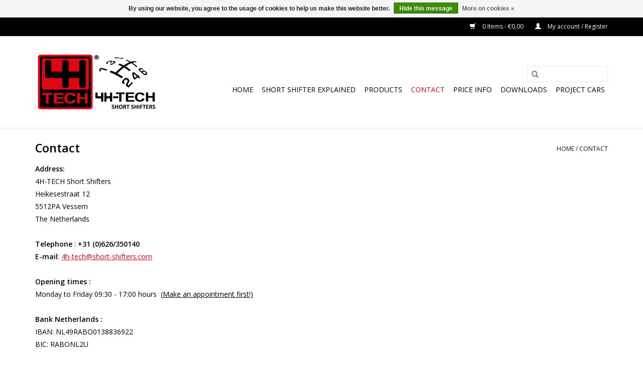

--- FILE ---
content_type: text/html;charset=utf-8
request_url: https://www.short-shifters.com/contact/
body_size: 8304
content:
<!DOCTYPE html>
<html lang="en">
  <head>
    <meta charset="utf-8"/>
<!-- [START] 'blocks/head.rain' -->
<!--

  (c) 2008-2025 Lightspeed Netherlands B.V.
  http://www.lightspeedhq.com
  Generated: 13-11-2025 @ 17:14:41

-->
<link rel="canonical" href="https://www.short-shifters.com/contact/"/>
<link rel="alternate" href="https://www.short-shifters.com/index.rss" type="application/rss+xml" title="New products"/>
<link href="https://cdn.webshopapp.com/assets/cookielaw.css?2025-02-20" rel="stylesheet" type="text/css"/>
<meta name="robots" content="noodp,noydir"/>
<meta name="google-site-verification" content="eKygAMdLkPIBz94Kg63YMDcr2n7ISUcBD5H3-cJ8o6U"/>
<meta property="og:url" content="https://www.short-shifters.com/contact/?source=facebook"/>
<meta property="og:site_name" content="4H-TECH Short Shifters"/>
<meta property="og:title" content="Monday till Fryday 09:30 - 17:00 hours  (Make an appointment first!)"/>
<meta property="og:description" content="Monday till Fryday 09:30 - 17:00 hours  (Make an appointment first!)"/>
<!--[if lt IE 9]>
<script src="https://cdn.webshopapp.com/assets/html5shiv.js?2025-02-20"></script>
<![endif]-->
<!-- [END] 'blocks/head.rain' -->
    <title>Monday till Fryday 09:30 - 17:00 hours  (Make an appointment first!) - 4H-TECH Short Shifters</title>
    <meta name="description" content="Monday till Fryday 09:30 - 17:00 hours  (Make an appointment first!)" />
    <meta name="keywords" content="Contact, Gear shift shorteners, short shifter, quick shifter, shortened gear throw, schakelwegverkorting, Schaltwegverkürzung, fiat 500 Tuning, chevrolet tuning, buick tuning, transmissie techniek, OPC, VXR, VXR Tuning, OPC Tuning,short-shifters,mte" />
    <meta http-equiv="X-UA-Compatible" content="IE=edge,chrome=1">
    <meta name="viewport" content="width=device-width, initial-scale=1.0">
    <meta name="apple-mobile-web-app-capable" content="yes">
    <meta name="apple-mobile-web-app-status-bar-style" content="black">

    <link rel="shortcut icon" href="https://cdn.webshopapp.com/shops/31349/themes/118433/assets/favicon.ico?20240628211629" type="image/x-icon" />
    <link href='//fonts.googleapis.com/css?family=Open%20Sans:400,300,600' rel='stylesheet' type='text/css'>
    <link href='//fonts.googleapis.com/css?family=Open%20Sans:400,300,600' rel='stylesheet' type='text/css'>
    <link rel="shortcut icon" href="https://cdn.webshopapp.com/shops/31349/themes/118433/assets/favicon.ico?20240628211629" type="image/x-icon" />
    <link rel="stylesheet" href="https://cdn.webshopapp.com/shops/31349/themes/118433/assets/bootstrap-min.css?2024111922154520200921091826" />
    <link rel="stylesheet" href="https://cdn.webshopapp.com/shops/31349/themes/118433/assets/style.css?2024111922154520200921091826" />
    <link rel="stylesheet" href="https://cdn.webshopapp.com/shops/31349/themes/118433/assets/settings.css?2024111922154520200921091826" />
    <link rel="stylesheet" href="https://cdn.webshopapp.com/assets/gui-2-0.css?2025-02-20" />
    <link rel="stylesheet" href="https://cdn.webshopapp.com/assets/gui-responsive-2-0.css?2025-02-20" />
    <link rel="stylesheet" href="https://cdn.webshopapp.com/shops/31349/themes/118433/assets/custom.css?2024111922154520200921091826" />
    
    <script src="https://cdn.webshopapp.com/assets/jquery-1-9-1.js?2025-02-20"></script>
    <script src="https://cdn.webshopapp.com/assets/jquery-ui-1-10-1.js?2025-02-20"></script>

    <script type="text/javascript" src="https://cdn.webshopapp.com/shops/31349/themes/118433/assets/global.js?2024111922154520200921091826"></script>
		<script type="text/javascript" src="https://cdn.webshopapp.com/shops/31349/themes/118433/assets/bootstrap-min.js?2024111922154520200921091826"></script>
    <script type="text/javascript" src="https://cdn.webshopapp.com/shops/31349/themes/118433/assets/jcarousel.js?2024111922154520200921091826"></script>
    <script type="text/javascript" src="https://cdn.webshopapp.com/assets/gui.js?2025-02-20"></script>
    <script type="text/javascript" src="https://cdn.webshopapp.com/assets/gui-responsive-2-0.js?2025-02-20"></script>

    <script type="text/javascript" src="https://cdn.webshopapp.com/shops/31349/themes/118433/assets/share42.js?2024111922154520200921091826"></script>

    <!--[if lt IE 9]>
    <link rel="stylesheet" href="https://cdn.webshopapp.com/shops/31349/themes/118433/assets/style-ie.css?2024111922154520200921091826" />
    <![endif]-->
    <link rel="stylesheet" media="print" href="https://cdn.webshopapp.com/shops/31349/themes/118433/assets/print-min.css?2024111922154520200921091826" />
  </head>
  <body>
    <header>
  <div class="topnav">
    <div class="container">
      
      <div class="right">
        <span role="region" aria-label="Cart">
          <a href="https://www.short-shifters.com/cart/" title="Cart" class="cart">
            <span class="glyphicon glyphicon-shopping-cart"></span>
            0 Items - €0,00
          </a>
        </span>
        <span>
          <a href="https://www.short-shifters.com/account/" title="My account" class="my-account">
            <span class="glyphicon glyphicon-user"></span>
                        	My account / Register
                      </a>
        </span>
      </div>
    </div>
  </div>

  <div class="navigation container">
    <div class="align">
      <div class="burger">
        <button type="button" aria-label="Open menu">
          <img src="https://cdn.webshopapp.com/shops/31349/themes/118433/assets/hamburger.png?20240628211629" width="32" height="32" alt="Menu">
        </button>
      </div>

              <div class="vertical logo">
          <a href="https://www.short-shifters.com/" title="4H-TECH Short Shifters">
            <img src="https://cdn.webshopapp.com/shops/31349/themes/118433/v/2158351/assets/logo.png?20240628155519" alt="4H-TECH Short Shifters" />
          </a>
        </div>
      
      <nav class="nonbounce desktop vertical">
        <form action="https://www.short-shifters.com/search/" method="get" id="formSearch" role="search">
          <input type="text" name="q" autocomplete="off" value="" aria-label="Search" />
          <button type="submit" class="search-btn" title="Search">
            <span class="glyphicon glyphicon-search"></span>
          </button>
        </form>
        <ul region="navigation" aria-label=Navigation menu>
          <li class="item home ">
            <a class="itemLink" href="https://www.short-shifters.com/">Home</a>
          </li>
          
                    	<li class="item">
              <a class="itemLink" href="https://www.short-shifters.com/short-shifter-explained/" title="Short Shifter explained">
                Short Shifter explained
              </a>
                          </li>
                    	<li class="item sub">
              <a class="itemLink" href="https://www.short-shifters.com/products/" title="Products">
                Products
              </a>
                            	<span class="glyphicon glyphicon-play"></span>
                <ul class="subnav">
                                      <li class="subitem">
                      <a class="subitemLink" href="https://www.short-shifters.com/products/abarth/" title="Abarth">Abarth</a>
                                              <ul class="subnav">
                                                      <li class="subitem">
                              <a class="subitemLink" href="https://www.short-shifters.com/products/abarth/fiat-grande-punto-abarth-14-t-jet-16v/" title="Fiat Grande Punto Abarth 1.4 T-Jet 16V">Fiat Grande Punto Abarth 1.4 T-Jet 16V</a>
                            </li>
                                                      <li class="subitem">
                              <a class="subitemLink" href="https://www.short-shifters.com/products/abarth/fiat-punto-evo-abarth-14t-170bhp/" title="Fiat Punto EVO Abarth 1.4T 170Bhp">Fiat Punto EVO Abarth 1.4T 170Bhp</a>
                            </li>
                                                      <li class="subitem">
                              <a class="subitemLink" href="https://www.short-shifters.com/products/abarth/short-shifter-for-fiat-500-abarth-14t/" title="Short Shifter for Fiat 500 Abarth 1.4T">Short Shifter for Fiat 500 Abarth 1.4T</a>
                            </li>
                                                  </ul>
                                          </li>
                	                    <li class="subitem">
                      <a class="subitemLink" href="https://www.short-shifters.com/products/alfa-romeo/" title="Alfa Romeo">Alfa Romeo</a>
                                              <ul class="subnav">
                                                      <li class="subitem">
                              <a class="subitemLink" href="https://www.short-shifters.com/products/alfa-romeo/145-1994-2000/" title="145 (1994 - 2000)">145 (1994 - 2000)</a>
                            </li>
                                                      <li class="subitem">
                              <a class="subitemLink" href="https://www.short-shifters.com/products/alfa-romeo/146-1999-2000/" title="146 (1999 - 2000)">146 (1999 - 2000)</a>
                            </li>
                                                      <li class="subitem">
                              <a class="subitemLink" href="https://www.short-shifters.com/products/alfa-romeo/147-2000-2010/" title="147 (2000 - 2010)">147 (2000 - 2010)</a>
                            </li>
                                                      <li class="subitem">
                              <a class="subitemLink" href="https://www.short-shifters.com/products/alfa-romeo/156-1997-2005/" title="156 (1997 - 2005)">156 (1997 - 2005)</a>
                            </li>
                                                      <li class="subitem">
                              <a class="subitemLink" href="https://www.short-shifters.com/products/alfa-romeo/159-2005-2012/" title="159 (2005 - 2012)">159 (2005 - 2012)</a>
                            </li>
                                                      <li class="subitem">
                              <a class="subitemLink" href="https://www.short-shifters.com/products/alfa-romeo/166-1998-2007/" title="166 (1998 - 2007)">166 (1998 - 2007)</a>
                            </li>
                                                      <li class="subitem">
                              <a class="subitemLink" href="https://www.short-shifters.com/products/alfa-romeo/brera-coupe-2005-2011/" title="Brera Coupè (2005 - 2011)">Brera Coupè (2005 - 2011)</a>
                            </li>
                                                      <li class="subitem">
                              <a class="subitemLink" href="https://www.short-shifters.com/products/alfa-romeo/giulietta/" title="Giulietta">Giulietta</a>
                            </li>
                                                      <li class="subitem">
                              <a class="subitemLink" href="https://www.short-shifters.com/products/alfa-romeo/gt-2004-2011/" title="GT (2004 - 2011)">GT (2004 - 2011)</a>
                            </li>
                                                      <li class="subitem">
                              <a class="subitemLink" href="https://www.short-shifters.com/products/alfa-romeo/gtv-1998-2005/" title="GTV (1998 - 2005)">GTV (1998 - 2005)</a>
                            </li>
                                                      <li class="subitem">
                              <a class="subitemLink" href="https://www.short-shifters.com/products/alfa-romeo/mito-2008/" title="Mito (2008 -&gt;)">Mito (2008 -&gt;)</a>
                            </li>
                                                      <li class="subitem">
                              <a class="subitemLink" href="https://www.short-shifters.com/products/alfa-romeo/spider-1998-2010/" title="Spider (1998 - 2010)">Spider (1998 - 2010)</a>
                            </li>
                                                  </ul>
                                          </li>
                	                    <li class="subitem">
                      <a class="subitemLink" href="https://www.short-shifters.com/products/audi/" title="Audi">Audi</a>
                                              <ul class="subnav">
                                                      <li class="subitem">
                              <a class="subitemLink" href="https://www.short-shifters.com/products/audi/a1-14-tsi-103kw/" title="A1 1.4 TSi 103kW">A1 1.4 TSi 103kW</a>
                            </li>
                                                      <li class="subitem">
                              <a class="subitemLink" href="https://www.short-shifters.com/products/audi/a1-14-tsi-110kw/" title="A1 1.4 TSi 110kW ">A1 1.4 TSi 110kW </a>
                            </li>
                                                      <li class="subitem">
                              <a class="subitemLink" href="https://www.short-shifters.com/products/audi/a1-20-tdi/" title="A1 2.0 TDi">A1 2.0 TDi</a>
                            </li>
                                                      <li class="subitem">
                              <a class="subitemLink" href="https://www.short-shifters.com/products/audi/s1-quattro-20-tfsi/" title="S1 Quattro (2.0 TFSI)">S1 Quattro (2.0 TFSI)</a>
                            </li>
                                                      <li class="subitem">
                              <a class="subitemLink" href="https://www.short-shifters.com/products/audi/a1-quattro-20-tfsi/" title="A1 Quattro (2.0 TFSI)">A1 Quattro (2.0 TFSI)</a>
                            </li>
                                                  </ul>
                                          </li>
                	                    <li class="subitem">
                      <a class="subitemLink" href="https://www.short-shifters.com/products/buick/" title="Buick">Buick</a>
                                              <ul class="subnav">
                                                      <li class="subitem">
                              <a class="subitemLink" href="https://www.short-shifters.com/products/buick/regal-2009/" title="Regal (2009 -&gt;)">Regal (2009 -&gt;)</a>
                            </li>
                                                  </ul>
                                          </li>
                	                    <li class="subitem">
                      <a class="subitemLink" href="https://www.short-shifters.com/products/chevrolet/" title="Chevrolet">Chevrolet</a>
                                              <ul class="subnav">
                                                      <li class="subitem">
                              <a class="subitemLink" href="https://www.short-shifters.com/products/chevrolet/cruze/" title="Cruze">Cruze</a>
                            </li>
                                                      <li class="subitem">
                              <a class="subitemLink" href="https://www.short-shifters.com/products/chevrolet/sonic/" title="Sonic">Sonic</a>
                            </li>
                                                      <li class="subitem">
                              <a class="subitemLink" href="https://www.short-shifters.com/products/chevrolet/verano/" title="Verano">Verano</a>
                            </li>
                                                      <li class="subitem">
                              <a class="subitemLink" href="https://www.short-shifters.com/products/chevrolet/trax/" title="Trax">Trax</a>
                            </li>
                                                  </ul>
                                          </li>
                	                    <li class="subitem">
                      <a class="subitemLink" href="https://www.short-shifters.com/products/citroen/" title="Citroën">Citroën</a>
                                              <ul class="subnav">
                                                      <li class="subitem">
                              <a class="subitemLink" href="https://www.short-shifters.com/products/citroen/berlingo-m59-1996-2013/" title="Berlingo (M59) 1996-2013">Berlingo (M59) 1996-2013</a>
                            </li>
                                                      <li class="subitem">
                              <a class="subitemLink" href="https://www.short-shifters.com/products/citroen/berlingo-b9-2015-2020/" title="Berlingo (B9) 2015-2020">Berlingo (B9) 2015-2020</a>
                            </li>
                                                      <li class="subitem">
                              <a class="subitemLink" href="https://www.short-shifters.com/products/citroen/c2/" title="C2">C2</a>
                            </li>
                                                      <li class="subitem">
                              <a class="subitemLink" href="https://www.short-shifters.com/products/citroen/c3/" title="C3">C3</a>
                            </li>
                                                      <li class="subitem">
                              <a class="subitemLink" href="https://www.short-shifters.com/products/citroen/c3-picasso/" title="C3 Picasso">C3 Picasso</a>
                            </li>
                                                      <li class="subitem">
                              <a class="subitemLink" href="https://www.short-shifters.com/products/citroen/ds3/" title="DS3">DS3</a>
                            </li>
                                                      <li class="subitem">
                              <a class="subitemLink" href="https://www.short-shifters.com/products/citroen/ds4/" title="DS4">DS4</a>
                            </li>
                                                      <li class="subitem">
                              <a class="subitemLink" href="https://www.short-shifters.com/products/citroen/c4/" title="C4">C4</a>
                            </li>
                                                      <li class="subitem">
                              <a class="subitemLink" href="https://www.short-shifters.com/products/citroen/c4-cactus/" title="C4 Cactus">C4 Cactus</a>
                            </li>
                                                      <li class="subitem">
                              <a class="subitemLink" href="https://www.short-shifters.com/products/citroen/c4-picasso/" title="C4 Picasso">C4 Picasso</a>
                            </li>
                                                      <li class="subitem">
                              <a class="subitemLink" href="https://www.short-shifters.com/products/citroen/c-elysee/" title="C-elysée">C-elysée</a>
                            </li>
                                                  </ul>
                                          </li>
                	                    <li class="subitem">
                      <a class="subitemLink" href="https://www.short-shifters.com/products/dacia/" title="Dacia">Dacia</a>
                                              <ul class="subnav">
                                                      <li class="subitem">
                              <a class="subitemLink" href="https://www.short-shifters.com/products/dacia/duster/" title="Duster">Duster</a>
                            </li>
                                                      <li class="subitem">
                              <a class="subitemLink" href="https://www.short-shifters.com/products/dacia/lodgy/" title="Lodgy">Lodgy</a>
                            </li>
                                                      <li class="subitem">
                              <a class="subitemLink" href="https://www.short-shifters.com/products/dacia/dokker/" title="Dokker">Dokker</a>
                            </li>
                                                  </ul>
                                          </li>
                	                    <li class="subitem">
                      <a class="subitemLink" href="https://www.short-shifters.com/products/dodge/" title="Dodge">Dodge</a>
                                              <ul class="subnav">
                                                      <li class="subitem">
                              <a class="subitemLink" href="https://www.short-shifters.com/products/dodge/dart-my-2013-2016/" title="Dart (MY 2013-2016)">Dart (MY 2013-2016)</a>
                            </li>
                                                  </ul>
                                          </li>
                	                    <li class="subitem">
                      <a class="subitemLink" href="https://www.short-shifters.com/products/fiat/" title="Fiat">Fiat</a>
                                              <ul class="subnav">
                                                      <li class="subitem">
                              <a class="subitemLink" href="https://www.short-shifters.com/products/fiat/500/" title="500">500</a>
                            </li>
                                                      <li class="subitem">
                              <a class="subitemLink" href="https://www.short-shifters.com/products/fiat/500l/" title="500L">500L</a>
                            </li>
                                                      <li class="subitem">
                              <a class="subitemLink" href="https://www.short-shifters.com/products/fiat/bravo-2007/" title="Bravo (2007 - &gt;)">Bravo (2007 - &gt;)</a>
                            </li>
                                                      <li class="subitem">
                              <a class="subitemLink" href="https://www.short-shifters.com/products/fiat/coupe/" title="Coupe">Coupe</a>
                            </li>
                                                      <li class="subitem">
                              <a class="subitemLink" href="https://www.short-shifters.com/products/fiat/croma-2005-2010/" title="Croma (2005 - 2010)">Croma (2005 - 2010)</a>
                            </li>
                                                      <li class="subitem">
                              <a class="subitemLink" href="https://www.short-shifters.com/products/fiat/fiorino-2007/" title="Fiorino (2007 -&gt;)">Fiorino (2007 -&gt;)</a>
                            </li>
                                                      <li class="subitem">
                              <a class="subitemLink" href="https://www.short-shifters.com/products/fiat/grande-punto-2005-2010/" title="Grande Punto (2005 - 2010)">Grande Punto (2005 - 2010)</a>
                            </li>
                                                      <li class="subitem">
                              <a class="subitemLink" href="https://www.short-shifters.com/products/fiat/freemont/" title="Freemont">Freemont</a>
                            </li>
                                                      <li class="subitem">
                              <a class="subitemLink" href="https://www.short-shifters.com/products/fiat/linea-2007/" title="Linea (2007 -&gt;)">Linea (2007 -&gt;)</a>
                            </li>
                                                      <li class="subitem">
                              <a class="subitemLink" href="https://www.short-shifters.com/products/fiat/idea/" title="Idea">Idea</a>
                            </li>
                                                      <li class="subitem">
                              <a class="subitemLink" href="https://www.short-shifters.com/products/fiat/panda/" title="Panda">Panda</a>
                            </li>
                                                      <li class="subitem">
                              <a class="subitemLink" href="https://www.short-shifters.com/products/fiat/punto-2009-2011/" title="Punto  (2009 - 2011)">Punto  (2009 - 2011)</a>
                            </li>
                                                      <li class="subitem">
                              <a class="subitemLink" href="https://www.short-shifters.com/products/fiat/punto-2012/" title="Punto (2012 -&gt; )">Punto (2012 -&gt; )</a>
                            </li>
                                                      <li class="subitem">
                              <a class="subitemLink" href="https://www.short-shifters.com/products/fiat/doblo-2009/" title="Doblo (2009-&gt;)">Doblo (2009-&gt;)</a>
                            </li>
                                                      <li class="subitem">
                              <a class="subitemLink" href="https://www.short-shifters.com/products/fiat/punto-1999-2010/" title="Punto (1999 - 2010)">Punto (1999 - 2010)</a>
                            </li>
                                                      <li class="subitem">
                              <a class="subitemLink" href="https://www.short-shifters.com/products/fiat/stilo-2001-2007/" title="Stilo (2001 - 2007)">Stilo (2001 - 2007)</a>
                            </li>
                                                      <li class="subitem">
                              <a class="subitemLink" href="https://www.short-shifters.com/products/fiat/marea-1996-2003/" title="Marea (1996 - 2003)">Marea (1996 - 2003)</a>
                            </li>
                                                      <li class="subitem">
                              <a class="subitemLink" href="https://www.short-shifters.com/products/fiat/doblo-2000-2005/" title="Doblo (2000 - 2005)">Doblo (2000 - 2005)</a>
                            </li>
                                                      <li class="subitem">
                              <a class="subitemLink" href="https://www.short-shifters.com/products/fiat/doblo-2005-2009/" title="Doblo (2005 - 2009)">Doblo (2005 - 2009)</a>
                            </li>
                                                      <li class="subitem">
                              <a class="subitemLink" href="https://www.short-shifters.com/products/fiat/brava-1998-2001/" title="Brava (1998 - 2001)">Brava (1998 - 2001)</a>
                            </li>
                                                      <li class="subitem">
                              <a class="subitemLink" href="https://www.short-shifters.com/products/fiat/qubo/" title="Qubo">Qubo</a>
                            </li>
                                                  </ul>
                                          </li>
                	                    <li class="subitem">
                      <a class="subitemLink" href="https://www.short-shifters.com/products/ford/" title="Ford">Ford</a>
                                              <ul class="subnav">
                                                      <li class="subitem">
                              <a class="subitemLink" href="https://www.short-shifters.com/products/ford/ka-2008/" title="Ka (2008 -&gt;)">Ka (2008 -&gt;)</a>
                            </li>
                                                      <li class="subitem">
                              <a class="subitemLink" href="https://www.short-shifters.com/products/ford/focus-2012/" title="Focus (2012 -&gt;)">Focus (2012 -&gt;)</a>
                            </li>
                                                  </ul>
                                          </li>
                	                    <li class="subitem">
                      <a class="subitemLink" href="https://www.short-shifters.com/products/lancia/" title="Lancia">Lancia</a>
                                              <ul class="subnav">
                                                      <li class="subitem">
                              <a class="subitemLink" href="https://www.short-shifters.com/products/lancia/delta-2008/" title="Delta (2008 - &gt;)">Delta (2008 - &gt;)</a>
                            </li>
                                                      <li class="subitem">
                              <a class="subitemLink" href="https://www.short-shifters.com/products/lancia/ypsilon-2003-2011/" title="Ypsilon (2003 - 2011)">Ypsilon (2003 - 2011)</a>
                            </li>
                                                      <li class="subitem">
                              <a class="subitemLink" href="https://www.short-shifters.com/products/lancia/musa-2004-2011/" title="Musa (2004 - 2011)">Musa (2004 - 2011)</a>
                            </li>
                                                      <li class="subitem">
                              <a class="subitemLink" href="https://www.short-shifters.com/products/lancia/lybra/" title="Lybra">Lybra</a>
                            </li>
                                                      <li class="subitem">
                              <a class="subitemLink" href="https://www.short-shifters.com/products/lancia/thesis-2001-2007/" title="Thesis (2001 - 2007)">Thesis (2001 - 2007)</a>
                            </li>
                                                  </ul>
                                          </li>
                	                    <li class="subitem">
                      <a class="subitemLink" href="https://www.short-shifters.com/products/lotus/" title="Lotus">Lotus</a>
                                              <ul class="subnav">
                                                      <li class="subitem">
                              <a class="subitemLink" href="https://www.short-shifters.com/products/lotus/europa-s-20l-turbo/" title="Europa S 2.0L Turbo">Europa S 2.0L Turbo</a>
                            </li>
                                                  </ul>
                                          </li>
                	                    <li class="subitem">
                      <a class="subitemLink" href="https://www.short-shifters.com/products/mini/" title="Mini">Mini</a>
                                              <ul class="subnav">
                                                      <li class="subitem">
                              <a class="subitemLink" href="https://www.short-shifters.com/products/mini/2st-gen-r55-r56-r57-r58-r59-r60-r61/" title="2st Gen. (R55-R56-R57-R58-R59-R60-R61)">2st Gen. (R55-R56-R57-R58-R59-R60-R61)</a>
                            </li>
                                                  </ul>
                                          </li>
                	                    <li class="subitem">
                      <a class="subitemLink" href="https://www.short-shifters.com/products/nissan/" title="Nissan">Nissan</a>
                                              <ul class="subnav">
                                                      <li class="subitem">
                              <a class="subitemLink" href="https://www.short-shifters.com/products/nissan/pulsar-2014/" title="Pulsar (2014-&gt;)">Pulsar (2014-&gt;)</a>
                            </li>
                                                      <li class="subitem">
                              <a class="subitemLink" href="https://www.short-shifters.com/products/nissan/qashqai-2007/" title="Qashqai (2007-&gt;)">Qashqai (2007-&gt;)</a>
                            </li>
                                                      <li class="subitem">
                              <a class="subitemLink" href="https://www.short-shifters.com/products/nissan/cube-2009-2014/" title="Cube (2009-2014)">Cube (2009-2014)</a>
                            </li>
                                                      <li class="subitem">
                              <a class="subitemLink" href="https://www.short-shifters.com/products/nissan/juke-2011-2017/" title="Juke (2011-2017 )">Juke (2011-2017 )</a>
                            </li>
                                                      <li class="subitem">
                              <a class="subitemLink" href="https://www.short-shifters.com/products/nissan/sentra-2007-2019/" title="Sentra (2007-2019) ">Sentra (2007-2019) </a>
                            </li>
                                                      <li class="subitem">
                              <a class="subitemLink" href="https://www.short-shifters.com/products/nissan/versa-2007-2012/" title="Versa (2007-2012)">Versa (2007-2012)</a>
                            </li>
                                                  </ul>
                                          </li>
                	                    <li class="subitem">
                      <a class="subitemLink" href="https://www.short-shifters.com/products/opel/" title="Opel">Opel</a>
                                              <ul class="subnav">
                                                      <li class="subitem">
                              <a class="subitemLink" href="https://www.short-shifters.com/products/opel/adam/" title="Adam">Adam</a>
                            </li>
                                                      <li class="subitem">
                              <a class="subitemLink" href="https://www.short-shifters.com/products/opel/corsa-a-1984-1993/" title="Corsa A (1984 - 1993)">Corsa A (1984 - 1993)</a>
                            </li>
                                                      <li class="subitem">
                              <a class="subitemLink" href="https://www.short-shifters.com/products/opel/corsa-b-1993-2000/" title="Corsa B (1993 - 2000)">Corsa B (1993 - 2000)</a>
                            </li>
                                                      <li class="subitem">
                              <a class="subitemLink" href="https://www.short-shifters.com/products/opel/corsa-c-2000-2006/" title="Corsa C (2000 - 2006)">Corsa C (2000 - 2006)</a>
                            </li>
                                                      <li class="subitem">
                              <a class="subitemLink" href="https://www.short-shifters.com/products/opel/corsa-d-2007-2015/" title="Corsa D (2007 - 2015)">Corsa D (2007 - 2015)</a>
                            </li>
                                                      <li class="subitem">
                              <a class="subitemLink" href="https://www.short-shifters.com/products/opel/corsa-e-2015/" title="Corsa E (2015 -&gt;)">Corsa E (2015 -&gt;)</a>
                            </li>
                                                      <li class="subitem">
                              <a class="subitemLink" href="https://www.short-shifters.com/products/opel/astra-f-1992-1998/" title="Astra F (1992 - 1998)">Astra F (1992 - 1998)</a>
                            </li>
                                                      <li class="subitem">
                              <a class="subitemLink" href="https://www.short-shifters.com/products/opel/astra-g-1998-2003/" title="Astra-G (1998 - 2003)">Astra-G (1998 - 2003)</a>
                            </li>
                                                      <li class="subitem">
                              <a class="subitemLink" href="https://www.short-shifters.com/products/opel/astra-h-2004-2010/" title="Astra H (2004 - 2010)">Astra H (2004 - 2010)</a>
                            </li>
                                                      <li class="subitem">
                              <a class="subitemLink" href="https://www.short-shifters.com/products/opel/astra-j-2010/" title="Astra J (2010 -&gt;)">Astra J (2010 -&gt;)</a>
                            </li>
                                                      <li class="subitem">
                              <a class="subitemLink" href="https://www.short-shifters.com/products/opel/astra-k-2015/" title="Astra K (2015-&gt;)">Astra K (2015-&gt;)</a>
                            </li>
                                                      <li class="subitem">
                              <a class="subitemLink" href="https://www.short-shifters.com/products/opel/calibra/" title="Calibra">Calibra</a>
                            </li>
                                                      <li class="subitem">
                              <a class="subitemLink" href="https://www.short-shifters.com/products/opel/cascada/" title="Cascada">Cascada</a>
                            </li>
                                                      <li class="subitem">
                              <a class="subitemLink" href="https://www.short-shifters.com/products/opel/insignia-a/" title="Insignia A">Insignia A</a>
                            </li>
                                                      <li class="subitem">
                              <a class="subitemLink" href="https://www.short-shifters.com/products/opel/insignia-b-2018/" title="Insignia B (2018-&gt;)">Insignia B (2018-&gt;)</a>
                            </li>
                                                      <li class="subitem">
                              <a class="subitemLink" href="https://www.short-shifters.com/products/opel/combo-d-2012/" title="Combo D (2012 -&gt;)">Combo D (2012 -&gt;)</a>
                            </li>
                                                      <li class="subitem">
                              <a class="subitemLink" href="https://www.short-shifters.com/products/opel/kadett-e-1985-1993/" title="Kadett-E (1985 - 1993)">Kadett-E (1985 - 1993)</a>
                            </li>
                                                      <li class="subitem">
                              <a class="subitemLink" href="https://www.short-shifters.com/products/opel/meriva-a-2003-2010/" title="Meriva A (2003 - 2010)">Meriva A (2003 - 2010)</a>
                            </li>
                                                      <li class="subitem">
                              <a class="subitemLink" href="https://www.short-shifters.com/products/opel/signum-2003-2008/" title="Signum (2003 - 2008)">Signum (2003 - 2008)</a>
                            </li>
                                                      <li class="subitem">
                              <a class="subitemLink" href="https://www.short-shifters.com/products/opel/meriva-b-2010/" title="Meriva B (2010 -&gt;)">Meriva B (2010 -&gt;)</a>
                            </li>
                                                      <li class="subitem">
                              <a class="subitemLink" href="https://www.short-shifters.com/products/opel/mokka-2012/" title="Mokka (2012 -&gt;)">Mokka (2012 -&gt;)</a>
                            </li>
                                                      <li class="subitem">
                              <a class="subitemLink" href="https://www.short-shifters.com/products/opel/speedster-vx220/" title="Speedster (VX220)">Speedster (VX220)</a>
                            </li>
                                                      <li class="subitem">
                              <a class="subitemLink" href="https://www.short-shifters.com/products/opel/tigra-a-1995-2000/" title="Tigra A (1995-2000)">Tigra A (1995-2000)</a>
                            </li>
                                                      <li class="subitem">
                              <a class="subitemLink" href="https://www.short-shifters.com/products/opel/tigra-twintop/" title="Tigra TwinTop">Tigra TwinTop</a>
                            </li>
                                                      <li class="subitem">
                              <a class="subitemLink" href="https://www.short-shifters.com/products/opel/vectra-a-1989-1995/" title="Vectra A (1989 - 1995)">Vectra A (1989 - 1995)</a>
                            </li>
                                                      <li class="subitem">
                              <a class="subitemLink" href="https://www.short-shifters.com/products/opel/vectra-b-1996-2002/" title="Vectra B (1996 - 2002)">Vectra B (1996 - 2002)</a>
                            </li>
                                                      <li class="subitem">
                              <a class="subitemLink" href="https://www.short-shifters.com/products/opel/vectra-c-2002-2008/" title="Vectra C (2002 - 2008)">Vectra C (2002 - 2008)</a>
                            </li>
                                                      <li class="subitem">
                              <a class="subitemLink" href="https://www.short-shifters.com/products/opel/zafira-a/" title="Zafira A">Zafira A</a>
                            </li>
                                                      <li class="subitem">
                              <a class="subitemLink" href="https://www.short-shifters.com/products/opel/zafira-b-2005-2011/" title="Zafira B (2005 -2011)">Zafira B (2005 -2011)</a>
                            </li>
                                                      <li class="subitem">
                              <a class="subitemLink" href="https://www.short-shifters.com/products/opel/zafira-c-tourer/" title="Zafira C (Tourer)">Zafira C (Tourer)</a>
                            </li>
                                                      <li class="subitem">
                              <a class="subitemLink" href="https://www.short-shifters.com/products/opel/crossland-x/" title="Crossland X">Crossland X</a>
                            </li>
                                                      <li class="subitem">
                              <a class="subitemLink" href="https://www.short-shifters.com/products/opel/grandland-x/" title="Grandland X ">Grandland X </a>
                            </li>
                                                  </ul>
                                          </li>
                	                    <li class="subitem">
                      <a class="subitemLink" href="https://www.short-shifters.com/products/peugeot/" title="Peugeot">Peugeot</a>
                                              <ul class="subnav">
                                                      <li class="subitem">
                              <a class="subitemLink" href="https://www.short-shifters.com/products/peugeot/1007/" title="1007">1007</a>
                            </li>
                                                      <li class="subitem">
                              <a class="subitemLink" href="https://www.short-shifters.com/products/peugeot/206/" title="206">206</a>
                            </li>
                                                      <li class="subitem">
                              <a class="subitemLink" href="https://www.short-shifters.com/products/peugeot/207/" title="207">207</a>
                            </li>
                                                      <li class="subitem">
                              <a class="subitemLink" href="https://www.short-shifters.com/products/peugeot/208/" title="208">208</a>
                            </li>
                                                      <li class="subitem">
                              <a class="subitemLink" href="https://www.short-shifters.com/products/peugeot/2008/" title="2008">2008</a>
                            </li>
                                                      <li class="subitem">
                              <a class="subitemLink" href="https://www.short-shifters.com/products/peugeot/301/" title="301">301</a>
                            </li>
                                                      <li class="subitem">
                              <a class="subitemLink" href="https://www.short-shifters.com/products/peugeot/307/" title="307">307</a>
                            </li>
                                                      <li class="subitem">
                              <a class="subitemLink" href="https://www.short-shifters.com/products/peugeot/308-2017-2021/" title="308 (2017-2021)">308 (2017-2021)</a>
                            </li>
                                                      <li class="subitem">
                              <a class="subitemLink" href="https://www.short-shifters.com/products/peugeot/3008/" title="3008">3008</a>
                            </li>
                                                      <li class="subitem">
                              <a class="subitemLink" href="https://www.short-shifters.com/products/peugeot/508/" title="508">508</a>
                            </li>
                                                      <li class="subitem">
                              <a class="subitemLink" href="https://www.short-shifters.com/products/peugeot/5008/" title="5008">5008</a>
                            </li>
                                                      <li class="subitem">
                              <a class="subitemLink" href="https://www.short-shifters.com/products/peugeot/rcz/" title="RCZ">RCZ</a>
                            </li>
                                                      <li class="subitem">
                              <a class="subitemLink" href="https://www.short-shifters.com/products/peugeot/partner-m59/" title="Partner (M59)">Partner (M59)</a>
                            </li>
                                                  </ul>
                                          </li>
                	                    <li class="subitem">
                      <a class="subitemLink" href="https://www.short-shifters.com/products/renault/" title="Renault">Renault</a>
                                              <ul class="subnav">
                                                      <li class="subitem">
                              <a class="subitemLink" href="https://www.short-shifters.com/products/renault/captur/" title="Captur">Captur</a>
                            </li>
                                                      <li class="subitem">
                              <a class="subitemLink" href="https://www.short-shifters.com/products/renault/espace-2006-2015/" title="Espace (2006 -2015)">Espace (2006 -2015)</a>
                            </li>
                                                      <li class="subitem">
                              <a class="subitemLink" href="https://www.short-shifters.com/products/renault/megane-ii/" title="Megane II ">Megane II </a>
                            </li>
                                                      <li class="subitem">
                              <a class="subitemLink" href="https://www.short-shifters.com/products/renault/megane-iii-2009-2015/" title="Megane III (2009 - 2015)">Megane III (2009 - 2015)</a>
                            </li>
                                                      <li class="subitem">
                              <a class="subitemLink" href="https://www.short-shifters.com/products/renault/megane-iv-2016/" title="Megane IV (2016-&gt;)">Megane IV (2016-&gt;)</a>
                            </li>
                                                      <li class="subitem">
                              <a class="subitemLink" href="https://www.short-shifters.com/products/renault/laguna-2007/" title="Laguna (2007-&gt;)">Laguna (2007-&gt;)</a>
                            </li>
                                                      <li class="subitem">
                              <a class="subitemLink" href="https://www.short-shifters.com/products/renault/clio-iii-2006-2012/" title="Clio III (2006-2012)">Clio III (2006-2012)</a>
                            </li>
                                                      <li class="subitem">
                              <a class="subitemLink" href="https://www.short-shifters.com/products/renault/clio-iv-2012/" title="Clio IV (2012-&gt;)">Clio IV (2012-&gt;)</a>
                            </li>
                                                      <li class="subitem">
                              <a class="subitemLink" href="https://www.short-shifters.com/products/renault/sandero/" title="Sandero">Sandero</a>
                            </li>
                                                      <li class="subitem">
                              <a class="subitemLink" href="https://www.short-shifters.com/products/renault/grand-scenic-iv-2016/" title="Grand Scénic IV (2016-&gt;)">Grand Scénic IV (2016-&gt;)</a>
                            </li>
                                                      <li class="subitem">
                              <a class="subitemLink" href="https://www.short-shifters.com/products/renault/kadjar-2015/" title="Kadjar (2015-&gt;)">Kadjar (2015-&gt;)</a>
                            </li>
                                                      <li class="subitem">
                              <a class="subitemLink" href="https://www.short-shifters.com/products/renault/koleos-2008-2010/" title="Koleos 2008-2010">Koleos 2008-2010</a>
                            </li>
                                                  </ul>
                                          </li>
                	                    <li class="subitem">
                      <a class="subitemLink" href="https://www.short-shifters.com/products/saab/" title="Saab">Saab</a>
                                              <ul class="subnav">
                                                      <li class="subitem">
                              <a class="subitemLink" href="https://www.short-shifters.com/products/saab/9-5-ii/" title="9-5 II">9-5 II</a>
                            </li>
                                                      <li class="subitem">
                              <a class="subitemLink" href="https://www.short-shifters.com/products/saab/9-3-ii/" title="9-3 II">9-3 II</a>
                            </li>
                                                  </ul>
                                          </li>
                	                    <li class="subitem">
                      <a class="subitemLink" href="https://www.short-shifters.com/products/vauxhall/" title="Vauxhall">Vauxhall</a>
                                          </li>
                	                    <li class="subitem">
                      <a class="subitemLink" href="https://www.short-shifters.com/products/volkswagen/" title="Volkswagen">Volkswagen</a>
                                              <ul class="subnav">
                                                      <li class="subitem">
                              <a class="subitemLink" href="https://www.short-shifters.com/products/volkswagen/polo-9n-2001-2010/" title="Polo 9N (2001-2010)">Polo 9N (2001-2010)</a>
                            </li>
                                                      <li class="subitem">
                              <a class="subitemLink" href="https://www.short-shifters.com/products/volkswagen/polo-6r-2008-2015/" title="Polo 6R (2008-2015)">Polo 6R (2008-2015)</a>
                            </li>
                                                      <li class="subitem">
                              <a class="subitemLink" href="https://www.short-shifters.com/products/volkswagen/polo-6c-2014-2017/" title="Polo 6C (2014-2017)">Polo 6C (2014-2017)</a>
                            </li>
                                                      <li class="subitem">
                              <a class="subitemLink" href="https://www.short-shifters.com/products/volkswagen/up/" title="Up!">Up!</a>
                            </li>
                                                  </ul>
                                          </li>
                	                    <li class="subitem">
                      <a class="subitemLink" href="https://www.short-shifters.com/products/skoda/" title="Skoda">Skoda</a>
                                              <ul class="subnav">
                                                      <li class="subitem">
                              <a class="subitemLink" href="https://www.short-shifters.com/products/skoda/citigo/" title="Citigo">Citigo</a>
                            </li>
                                                      <li class="subitem">
                              <a class="subitemLink" href="https://www.short-shifters.com/products/skoda/fabia-6y-2000-2007/" title="Fabia (6Y) 2000-2007">Fabia (6Y) 2000-2007</a>
                            </li>
                                                  </ul>
                                          </li>
                	                    <li class="subitem">
                      <a class="subitemLink" href="https://www.short-shifters.com/products/seat/" title="Seat">Seat</a>
                                              <ul class="subnav">
                                                      <li class="subitem">
                              <a class="subitemLink" href="https://www.short-shifters.com/products/seat/cordoba-6l-2002-2008/" title="Cordoba (6L) 2002-2008">Cordoba (6L) 2002-2008</a>
                            </li>
                                                      <li class="subitem">
                              <a class="subitemLink" href="https://www.short-shifters.com/products/seat/ibiza-6l-2002-2008/" title="Ibiza (6L) 2002-2008">Ibiza (6L) 2002-2008</a>
                            </li>
                                                      <li class="subitem">
                              <a class="subitemLink" href="https://www.short-shifters.com/products/seat/ibiza-6j-2012-2015/" title="Ibiza (6J) 2012-2015">Ibiza (6J) 2012-2015</a>
                            </li>
                                                      <li class="subitem">
                              <a class="subitemLink" href="https://www.short-shifters.com/products/seat/ibiza-6j2-2015-2017/" title="Ibiza (6J2) 2015-2017">Ibiza (6J2) 2015-2017</a>
                            </li>
                                                      <li class="subitem">
                              <a class="subitemLink" href="https://www.short-shifters.com/products/seat/mii/" title="Mii">Mii</a>
                            </li>
                                                  </ul>
                                          </li>
                	                    <li class="subitem">
                      <a class="subitemLink" href="https://www.short-shifters.com/products/toyota/" title="Toyota">Toyota</a>
                                              <ul class="subnav">
                                                      <li class="subitem">
                              <a class="subitemLink" href="https://www.short-shifters.com/products/toyota/yaris-gr/" title="Yaris GR">Yaris GR</a>
                            </li>
                                                  </ul>
                                          </li>
                	                    <li class="subitem">
                      <a class="subitemLink" href="https://www.short-shifters.com/products/volvo/" title="Volvo">Volvo</a>
                                              <ul class="subnav">
                                                      <li class="subitem">
                              <a class="subitemLink" href="https://www.short-shifters.com/products/volvo/v40-2015-2017/" title="V40 (2015-2017)">V40 (2015-2017)</a>
                            </li>
                                                      <li class="subitem">
                              <a class="subitemLink" href="https://www.short-shifters.com/products/volvo/v60-2015-2018/" title="V60 (2015 - 2018)">V60 (2015 - 2018)</a>
                            </li>
                                                      <li class="subitem">
                              <a class="subitemLink" href="https://www.short-shifters.com/products/volvo/xc60-2013-2017/" title="XC60 (2013 - 2017)">XC60 (2013 - 2017)</a>
                            </li>
                                                      <li class="subitem">
                              <a class="subitemLink" href="https://www.short-shifters.com/products/volvo/v60-cross-country-2015-2019/" title="V60 Cross Country 2015- 2019">V60 Cross Country 2015- 2019</a>
                            </li>
                                                      <li class="subitem">
                              <a class="subitemLink" href="https://www.short-shifters.com/products/volvo/v70-2013-2016/" title="V70 (2013-2016)">V70 (2013-2016)</a>
                            </li>
                                                      <li class="subitem">
                              <a class="subitemLink" href="https://www.short-shifters.com/products/volvo/v90-2016-03/" title="V90 (2016-03 -&gt;)">V90 (2016-03 -&gt;)</a>
                            </li>
                                                  </ul>
                                          </li>
                	              	</ul>
                          </li>
                    	<li class="item active">
              <a class="itemLink" href="https://www.short-shifters.com/contact/" title="Contact">
                Contact
              </a>
                          </li>
                    	<li class="item">
              <a class="itemLink" href="https://www.short-shifters.com/price-info/" title="Price info">
                Price info
              </a>
                          </li>
                    	<li class="item">
              <a class="itemLink" href="https://www.short-shifters.com/downloads/" title="Downloads">
                Downloads
              </a>
                          </li>
                    	<li class="item sub">
              <a class="itemLink" href="https://www.short-shifters.com/project-cars/" title="Project cars">
                Project cars
              </a>
                            	<span class="glyphicon glyphicon-play"></span>
                <ul class="subnav">
                                      <li class="subitem">
                      <a class="subitemLink" href="https://www.short-shifters.com/project-cars/mini-cooper-s-roadster/" title="Mini Cooper S Roadster">Mini Cooper S Roadster</a>
                                          </li>
                	                    <li class="subitem">
                      <a class="subitemLink" href="https://www.short-shifters.com/project-cars/renault-megane-iii-rs/" title="Renault Megane III RS">Renault Megane III RS</a>
                                          </li>
                	                    <li class="subitem">
                      <a class="subitemLink" href="https://www.short-shifters.com/project-cars/opel-insignia-20-turbo/" title="Opel Insignia 2.0 Turbo">Opel Insignia 2.0 Turbo</a>
                                          </li>
                	                    <li class="subitem">
                      <a class="subitemLink" href="https://www.short-shifters.com/project-cars/opel-tigra-20-turbo/" title="Opel Tigra 2.0 Turbo">Opel Tigra 2.0 Turbo</a>
                                          </li>
                	                    <li class="subitem">
                      <a class="subitemLink" href="https://www.short-shifters.com/project-cars/alfa-romeo-156-25-v6-24v/" title="Alfa Romeo 156 2.5 V6 24V">Alfa Romeo 156 2.5 V6 24V</a>
                                          </li>
                	                    <li class="subitem">
                      <a class="subitemLink" href="https://www.short-shifters.com/project-cars/opel-corsa-e-opc/" title="Opel Corsa E OPC">Opel Corsa E OPC</a>
                                          </li>
                	                    <li class="subitem">
                      <a class="subitemLink" href="https://www.short-shifters.com/project-cars/audi-s1-quattro/" title="Audi S1 Quattro ">Audi S1 Quattro </a>
                                          </li>
                	              	</ul>
                          </li>
          
          
          
          
                  </ul>

        <span class="glyphicon glyphicon-remove"></span>
      </nav>
    </div>
  </div>
</header>

    <div class="wrapper">
      <div class="container content" role="main">
                <div class="page-title row">
  <div class="col-sm-6 col-md-6">
    <h1>Contact</h1>
  </div>
  <div class="col-sm-6 col-md-6 breadcrumbs text-right" role="nav" aria-label="Breadcrumbs">
  <a href="https://www.short-shifters.com/" title="Home">Home</a>

      / <a href="https://www.short-shifters.com/contact/" aria-current="true">Contact</a>
  </div>

      <div class="clear"></div>
    <div class="col-md-12">
      <p><strong>Address:<br /></strong>4H-TECH Short Shifters<br />Heikesestraat 12<br />5512PA Vessem<br />The Netherlands<br /><br /><strong>Telephone</strong> : <strong>+31 (0)626/350140<br /></strong><strong>E-mail</strong>: <a href="/cdn-cgi/l/email-protection#b581dd98c1d0d6ddf5c6dddac7c198c6dddcd3c1d0c7c69bd6dad8"><span class="__cf_email__" data-cfemail="2e1a46035a4b4d466e5d46415c5a035d4647485a4b5c5d004d4143">[email&#160;protected]</span> </a><br /><br /><strong>Opening times :</strong> <br />Monday to Friday 09:30 - 17:00 hours  (<span style="text-decoration: underline;">Make an appointment first!)<br /></span><br /><strong>Bank Netherlands : <br /></strong>IBAN: NL49RABO0138836922 <br />BIC: RABONL2U <br /><br />VAT number: NL812163540B01 <br /><br /><strong>Internet:</strong> <br /><a href="https://www.short-shifters.com" target="_self">www.short-shifters.com</a><br /><a href="http://www.4H-TECH.com">www.4H-TECH.com</a><br /><a title="www.4htech.com" href="http://www.4htech.com" target="_blank" rel="noopener">www.4HTECH.COM</a></p>
<p><img style="float: left;" src="https://static.webshopapp.com/shops/031349/files/009366042/google-maps.jpg" alt="Directions" width="700" height="337" /></p>
    </div>
  </div>

<div class="categories row">
  <div class="col-md-12">
      </div>
</div>
      </div>

      <footer>
  <hr class="full-width" />
  <div class="container">
    <div class="social row">
      
            	<div class="social-media col-xs-12 col-md-12  text-center">
        	<div class="inline-block relative">
          	<a href="https://www.facebook.com/4htechshortshifters" class="social-icon facebook" target="_blank" aria-label="Facebook 4H-TECH Short Shifters"></a>          	          	          	          	<a href="https://www.youtube.com/channel/UC9d20o8PxiSyeSrZmL-d2fg/videos" class="social-icon youtube" target="_blank" aria-label="YouTube 4H-TECH Short Shifters"></a>          	          	<a href="https://www.instagram.com/4htech/" class="social-icon instagram" target="_blank" aria-label="Instagram 4H-TECH Short Shifters"></a>
          	        	</div>
      	</div>
          </div>

    <hr class="full-width" />

    <div class="links row">
      <div class="col-xs-12 col-sm-3 col-md-3" role="article" aria-label="Customer service links">
        <label class="footercollapse" for="_1">
          <strong>Customer service</strong>
          <span class="glyphicon glyphicon-chevron-down hidden-sm hidden-md hidden-lg"></span>
        </label>
        <input class="footercollapse_input hidden-md hidden-lg hidden-sm" id="_1" type="checkbox">
        <div class="list">
          <ul class="no-underline no-list-style">
                          <li>
                <a href="https://www.short-shifters.com/service/general-terms-conditions/" title="General Terms and conditions" >
                  General Terms and conditions
                </a>
              </li>
                          <li>
                <a href="https://www.short-shifters.com/service/disclaimer/" title="Disclaimer" >
                  Disclaimer
                </a>
              </li>
                          <li>
                <a href="https://www.short-shifters.com/service/privacy-policy/" title="Privacy Policy" >
                  Privacy Policy
                </a>
              </li>
                          <li>
                <a href="https://www.short-shifters.com/service/payment-methods/" title="Payments" >
                  Payments
                </a>
              </li>
                          <li>
                <a href="https://www.short-shifters.com/service/shipping-returns/" title="Returns Policy" >
                  Returns Policy
                </a>
              </li>
                          <li>
                <a href="https://www.short-shifters.com/service/" title="Short Shifter not found" >
                  Short Shifter not found
                </a>
              </li>
                          <li>
                <a href="https://www.short-shifters.com/sitemap/" title="Copyright" >
                  Copyright
                </a>
              </li>
                          <li>
                <a href="https://www.short-shifters.com/service/order-info/" title="Ordering information" >
                  Ordering information
                </a>
              </li>
                          <li>
                <a href="https://www.short-shifters.com/service/become-a-dealer/" title="Trade Enquiry and group buy" >
                  Trade Enquiry and group buy
                </a>
              </li>
                          <li>
                <a href="https://www.short-shifters.com/service/warranty/" title="Warranty" >
                  Warranty
                </a>
              </li>
                          <li>
                <a href="https://www.short-shifters.com/service/copyright-notice/" title="Intellectual property notice" >
                  Intellectual property notice
                </a>
              </li>
                          <li>
                <a href="https://www.short-shifters.com/service/m32-transmission-shifter-differences/" title="M32 Transmission" >
                  M32 Transmission
                </a>
              </li>
                          <li>
                <a href="https://www.short-shifters.com/service/languages/" title="We speak 3 different Languages" >
                  We speak 3 different Languages
                </a>
              </li>
                      </ul>
        </div>
      </div>

      <div class="col-xs-12 col-sm-3 col-md-3" role="article" aria-label="Products links">
    		<label class="footercollapse" for="_2">
        	<strong>Products</strong>
          <span class="glyphicon glyphicon-chevron-down hidden-sm hidden-md hidden-lg"></span>
        </label>
        <input class="footercollapse_input hidden-md hidden-lg hidden-sm" id="_2" type="checkbox">
        <div class="list">
          <ul>
            <li><a href="https://www.short-shifters.com/collection/" title="All products">All products</a></li>
                        <li><a href="https://www.short-shifters.com/collection/?sort=newest" title="New products">New products</a></li>
            <li><a href="https://www.short-shifters.com/collection/offers/" title="Offers">Offers</a></li>
                        <li><a href="https://www.short-shifters.com/tags/" title="Tags">Tags</a></li>            <li><a href="https://www.short-shifters.com/index.rss" title="RSS feed">RSS feed</a></li>
          </ul>
        </div>
      </div>

      <div class="col-xs-12 col-sm-3 col-md-3" role="article" aria-label="My account links">
        <label class="footercollapse" for="_3">
        	<strong>
          	          		My account
          	        	</strong>
          <span class="glyphicon glyphicon-chevron-down hidden-sm hidden-md hidden-lg"></span>
        </label>
        <input class="footercollapse_input hidden-md hidden-lg hidden-sm" id="_3" type="checkbox">

        <div class="list">
          <ul>
            
                        	            		<li><a href="https://www.short-shifters.com/account/" title="Register">Register</a></li>
            	                        	            		<li><a href="https://www.short-shifters.com/account/orders/" title="My orders">My orders</a></li>
            	                        	                        	                        	                      </ul>
        </div>
      </div>

      <div class="col-xs-12 col-sm-3 col-md-3" role="article" aria-label="Company info">
      	<label class="footercollapse" for="_4">
      		<strong>
                        	4H-TECH Short Shifters
                      </strong>
          <span class="glyphicon glyphicon-chevron-down hidden-sm hidden-md hidden-lg"></span>
        </label>
        <input class="footercollapse_input hidden-md hidden-lg hidden-sm" id="_4" type="checkbox">

        <div class="list">
        	          	<span class="contact-description">Heikesestraat 12,  5512PA, Vessem, The Netherlands</span>
                  	          	<div class="contact" role="group" aria-label="Phone number: 0031(0)626350140">
            	<span class="glyphicon glyphicon-earphone"></span>
            	0031(0)626350140
          	</div>
        	        	          	<div class="contact">
            	<span class="glyphicon glyphicon-envelope"></span>
            	<a href="/cdn-cgi/l/email-protection#36025e1b4253555e76455e5944421b455e5f50425344451855595b" title="Email" aria-label="Email: 4h-tech@short-shifters.com">
              	<span class="__cf_email__" data-cfemail="99adf1b4edfcfaf1d9eaf1f6ebedb4eaf1f0ffedfcebeab7faf6f4">[email&#160;protected]</span>
            	</a>
          	</div>
        	        </div>

                
              </div>
    </div>
  	<hr class="full-width" />
  </div>

  <div class="copyright-payment">
    <div class="container">
      <div class="row">
        <div class="copyright col-md-6">
          © Copyright 2025 4H-TECH Short Shifters
                    	- Powered by
          	          		<a href="https://www.lightspeedhq.com/" title="Lightspeed" target="_blank" aria-label="Powered by Lightspeed">Lightspeed</a>
          		          	                  </div>
        <div class="payments col-md-6 text-right">
                      <a href="https://www.short-shifters.com/service/payment-methods/" title="Bank transfer">
              <img src="https://cdn.webshopapp.com/assets/icon-payment-banktransfer.png?2025-02-20" alt="Bank transfer" />
            </a>
                      <a href="https://www.short-shifters.com/service/payment-methods/" title="PayPal">
              <img src="https://cdn.webshopapp.com/assets/icon-payment-paypalcp.png?2025-02-20" alt="PayPal" />
            </a>
                      <a href="https://www.short-shifters.com/service/payment-methods/" title="Debit or Credit Card">
              <img src="https://cdn.webshopapp.com/assets/icon-payment-debitcredit.png?2025-02-20" alt="Debit or Credit Card" />
            </a>
                  </div>
      </div>
    </div>
  </div>
</footer>
    </div>
    <!-- [START] 'blocks/body.rain' -->
<script data-cfasync="false" src="/cdn-cgi/scripts/5c5dd728/cloudflare-static/email-decode.min.js"></script><script>
(function () {
  var s = document.createElement('script');
  s.type = 'text/javascript';
  s.async = true;
  s.src = 'https://www.short-shifters.com/services/stats/pageview.js';
  ( document.getElementsByTagName('head')[0] || document.getElementsByTagName('body')[0] ).appendChild(s);
})();
</script>
  
<!-- Global site tag (gtag.js) - Google Analytics -->
<script async src="https://www.googletagmanager.com/gtag/js?id=G-WFMC2X4HJK"></script>
<script>
    window.dataLayer = window.dataLayer || [];
    function gtag(){dataLayer.push(arguments);}

        gtag('consent', 'default', {"ad_storage":"granted","ad_user_data":"granted","ad_personalization":"granted","analytics_storage":"granted"});
    
    gtag('js', new Date());
    gtag('config', 'G-WFMC2X4HJK', {
        'currency': 'EUR',
                'country': 'NL'
    });

    </script>
<script>
(function () {
  var s = document.createElement('script');
  s.type = 'text/javascript';
  s.async = true;
  s.src = 'https://components.lightspeed.mollie.com/static/js/lazyload.js';
  ( document.getElementsByTagName('head')[0] || document.getElementsByTagName('body')[0] ).appendChild(s);
})();
</script>
  <div class="wsa-cookielaw">
      By using our website, you agree to the usage of cookies to help us make this website better.
    <a href="https://www.short-shifters.com/cookielaw/optIn/" class="wsa-cookielaw-button wsa-cookielaw-button-green" rel="nofollow" title="Hide this message">Hide this message</a>
    <a href="https://www.short-shifters.com/service/privacy-policy/" class="wsa-cookielaw-link" rel="nofollow" title="More on cookies">More on cookies &raquo;</a>
  </div>
<!-- [END] 'blocks/body.rain' -->
      </body>
</html>


--- FILE ---
content_type: text/javascript;charset=utf-8
request_url: https://www.short-shifters.com/services/stats/pageview.js
body_size: -409
content:
// SEOshop 13-11-2025 17:14:43